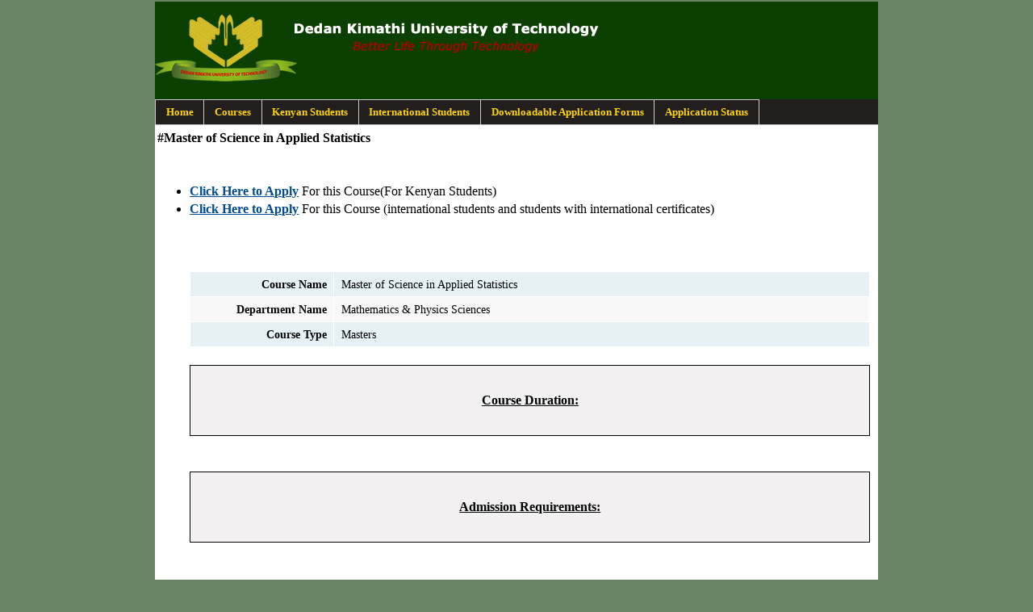

--- FILE ---
content_type: text/html; charset=UTF-8
request_url: https://admissions.dkut.ac.ke/courses/108
body_size: 3380
content:
<!DOCTYPE html>
<!--[if IEMobile 7 ]><html class="no-js iem7" manifest="default.appcache?v=1"><![endif]-->
<!--[if lt IE 7 ]><html class="no-js ie6" lang="en"><![endif]-->
<!--[if IE 7 ]><html class="no-js ie7" lang="en"><![endif]-->
<!--[if IE 8 ]><html class="no-js ie8" lang="en"><![endif]-->
<!--[if (gte IE 9)|(gt IEMobile 7)|!(IEMobile)|!(IE)]><!--><html class="no-js" manifest="default.appcache?v=1" lang="en">
<!--<![endif]-->
<head>
<meta charset="utf-8">
<link rel="stylesheet" type="text/css" href="/assets/3cf4557a/detailview/styles.css" />
<title>DeKUT Online Students' Application</title>

<link rel="DeKUT icon" href="/images/favicon.ico" type="image/x-icon" />

<link rel="stylesheet" type="text/css" href="/css/form.css" />
<link rel="stylesheet" type="text/css" href="/themes/320nup/css/style.css" />

<meta name='robots' content='noindex,nofollow' />

<script type="text/javascript">//<![CDATA[
var _gaq = _gaq || [];
_gaq.push(['_setAccount','UA-XXXXXXXX']);
_gaq.push(['_trackPageview'],['_trackPageLoadTime']);
(function() {
 var ga = document.createElement('script'); ga.type = 'text/javascript'; ga.async = true;
 ga.src = ('https:' == document.location.protocol ? 'https://ssl' : 'http://www') + '.google-analytics.com/ga.js';
 var s = document.getElementsByTagName('script')[0]; s.parentNode.insertBefore(ga, s);
 })();
//]]></script>

<!-- http://t.co/dKP3o1e -->
<meta name="HandheldFriendly" content="True">
<meta name="MobileOptimized" content="320">
<meta name="viewport" content="width=device-width, target-densitydpi=160dpi, initial-scale=1">

	<!-- If you want seperate style sheets for print and all screen widths use these --> 
	<!-- For progressively larger displays. Do yourself a favor and build from big to small -->
	<link rel="stylesheet" media="only screen and (min-width: 480px)" href="/themes/320nup/css/480.css">
	<link rel="stylesheet" media="only screen and (min-width: 768px)" href="/themes/320nup/css/768.css"> 
	<link rel="stylesheet" media="only screen and (min-width: 992px)" href="/themes/320nup/css/992.css">
	<link rel="stylesheet" media="only screen and (min-width: 1382px)" href="/themes/320nup/css/1382.css"> 

<!-- If you want all browsers and print files in one css file comment out the above 7 seperate style sheets and uncomment this one. I would combine your files into this file after you style each screen size. -->
<!-- <link rel="stylesheet" href="/themes/320nup/css/styleAll.css"> -->

<!--Microsoft. Delete if not required -->
<meta http-equiv="cleartype" content="on">
<meta http-equiv="X-UA-Compatible" content="IE=edge,chrome=1">
<!-- http://t.co/y1jPVnT -->
<link rel="canonical" href="/">
</head>

<body class="wordpress blogid-1 y2011 m11 d13 h18 singular slug-sample-page page pageid-2 page-author-Chesoli-Kenneth page-comments-open page-pings-open windows firefox ff5">

<div id="wrapper" class="hfeed">   

<header role="banner" class="clearfix">

<div id="branding">
<img src="/images/logo.png" alt="Logo" /></div><!--  #branding -->
<nav id="access" role="navigation">
<div class="menu">
	<ul class="sf-menu" id="yw1">
<li><a href="/site/index">Home</a></li>
<li><a href="/courses/admin">Courses</a></li>
<li><a href="/courses/applicationselect">Kenyan Students</a></li>
<li><a href="/applicants/international">International Students</a>
<ul>
<li><a href="/applicants/international/Apply Course">Apply Course</a></li>
<li><a href="/ApplicantsExchange/internationalExchange">Exchange Programme</a></li>
</ul>
</li>
<li><a href="/site/forms">Downloadable Application Forms</a></li>
<li><a href="/courseApplication/applicationstatus">Application Status</a></li>
</ul></div>
</nav><!-- #access -->

</header>

<div id="main" role="main">

<div id="container">

<div id="content">
	<div id="content">
	<style type="text/css">
	.div_duration, .div_requirements{
		background-color: #f2f0f0;
		border-style: solid;
		border-width: 1px;
		border-color: black;
		padding: 2em;
	}
	.course_apply_link{
		color: red;
		font-weight: bold;
	}

</style>


<h1> #Master of Science in Applied Statistics</h1>
<br>
<br>
<ul>

	<li>
<a class="course_apply_link" href="/applicants/create/108">Click Here to Apply</a> For this Course(For Kenyan Students)</li>

	<li>
<a class="course_apply_link" href="/applicants/internationalapply/108">Click Here to Apply</a> For this Course (international students and students with international certificates)</li>




<br>
<br>
<br>

<table class="detail-view" id="yw0"><tr class="odd"><th>Course Name</th><td>Master of Science in Applied Statistics</td></tr>
<tr class="even"><th>Department Name</th><td>Mathematics &amp; Physics Sciences</td></tr>
<tr class="odd"><th>Course Type</th><td>Masters</td></tr>
</table><br>

<div class="div_duration">
<h1 style="text-align: center;"><u>Course Duration:</u></h1>

</div>

<br>
<br>

<div class="div_requirements">
<h1 style="text-align: center;"><u>Admission Requirements:</u></h1>
</div></div><!-- content -->

</div><!-- #content -->



</div><!-- #container -->


<!-- <aside id="primary" class="aside main-aside">
<ul class="xoxo">
<li id="pages-2" class="widgetcontainer widget_pages"><h3 class="widgettitle">Pages</h3>
<ul>
<li class="page_item page-item-2 current_page_item"><a href="#/sample-page/" title="Sample Page">Sample Page</a></li>
<li class="page_item page-item-6"><a href="#/test-page/" title="Test Page">Test Page</a></li>
</ul>
</li><li id="categories-2" class="widgetcontainer widget_categories"><h3 class="widgettitle">Categories</h3>
<ul>
<li class="cat-item cat-item-1"><a href="#/category/uncategorized/" title="View all posts filed under Uncategorized">Uncategorized</a>
</li>
</ul>
</li><li id="archives-2" class="widgetcontainer widget_archive"><h3 class="widgettitle">Archives</h3>
<ul>
<li><a href='#/2011/05/' title='May 2011'>May 2011</a></li>
<li><a href='#/2011/04/' title='April 2011'>April 2011</a></li>
</ul>
</li>
</ul>
</aside> --><!-- #primary .aside -->

<!-- <aside id="secondary" class="aside main-aside">
<ul class="xoxo">
<li id="linkcat-2" class="widgetcontainer widget_links"><h3 class="widgettitle">Blogroll</h3>

<ul class='xoxo blogroll'>
<li><a href="http://codex.wordpress.org/" target="" onclick="javascript:_gaq.push(['_trackEvent','outbound-blogroll','http://codex.wordpress.org/']);">Documentation</a></li>
<li><a href="http://wordpress.org/extend/plugins/" target="" onclick="javascript:_gaq.push(['_trackEvent','outbound-blogroll','http://wordpress.org/extend/plugins/']);">Plugins</a></li>
<li><a href="http://wordpress.org/extend/ideas/" target="" onclick="javascript:_gaq.push(['_trackEvent','outbound-blogroll','http://wordpress.org/extend/ideas/']);">Suggest Ideas</a></li>
<li><a href="http://wordpress.org/support/" target="" onclick="javascript:_gaq.push(['_trackEvent','outbound-blogroll','http://wordpress.org/support/']);">Support Forum</a></li>
<li><a href="http://wordpress.org/extend/themes/" target="" onclick="javascript:_gaq.push(['_trackEvent','outbound-blogroll','http://wordpress.org/extend/themes/']);">Themes</a></li>
<li><a href="http://wordpress.org/news/" target="" onclick="javascript:_gaq.push(['_trackEvent','outbound-blogroll','http://wordpress.org/news/']);">WordPress Blog</a></li>
<li><a href="http://planet.wordpress.org/" target="" onclick="javascript:_gaq.push(['_trackEvent','outbound-blogroll','http://planet.wordpress.org/']);">WordPress Planet</a></li>

</ul>
</li>
<li id="rss-links-2" class="widgetcontainer widget_rss-links"><h3 class="widgettitle">RSS Links</h3>
<ul>
<li><a href="#/feed/" title="Thematic 320 And Up Posts RSS feed" rel="alternate nofollow" type="application/rss+xml">All posts</a></li>
<li><a href="#/comments/feed/" title="Thematic 320 And Up Comments RSS feed" rel="alternate nofollow" type="application/rss+xml">All comments</a></li>
</ul>
</li><li id="meta-2" class="widgetcontainer widget_meta"><h3 class="widgettitle">Meta</h3>
<ul>
<li><a href="#">Log in</a></li>
</ul>
</li>
</ul>
</aside> --><!-- #secondary .aside -->

</div><!-- #main -->



<footer role="contentinfo">


<!-- <div id="subsidiary"> -->


<!-- <aside id="first" class="aside sub-aside">
<ul class="xoxo">
<li id="text-3" class="widgetcontainer widget_text"><h3 class="widgettitle">1st Sub aside</h3>
<div class="textwidget">Lorem ipsum dolor sit amet, consectetur adipiscing elit. Morbi vehicula fringilla nisl nec hendrerit. Aenean semper rutrum dolor, vitae lobortis enim tincidunt in. Fusce consectetur faucibus elit, eu consectetur nisi pulvinar non. Proin ut nunc nisl, ac euismod tellus. Curabitur risus justo, pellentesque eu vestibulum non, venenatis sit amet urna. Etiam purus orci, dapibus in rhoncus ut, placerat a odio. Pellentesque viverra lacus eget neque vestibulum blandit. Integer consectetur tincidunt faucibus. Maecenas in rhoncus urna. In congue sapien at enim congue mattis.</div>
</li>
</ul>
</aside> --><!-- #first .aside -->

<!-- <aside id="second" class="aside sub-aside">
<ul class="xoxo">
<li id="text-4" class="widgetcontainer widget_text"><h3 class="widgettitle">2nd Sub Aside</h3>
<div class="textwidget">Lorem ipsum dolor sit amet, consectetur adipiscing elit. Morbi vehicula fringilla nisl nec hendrerit. Aenean semper rutrum dolor, vitae lobortis enim tincidunt in. Fusce consectetur faucibus elit, eu consectetur nisi pulvinar non. Proin ut nunc nisl, ac euismod tellus. Curabitur risus justo, pellentesque eu vestibulum non, venenatis sit amet urna. Etiam purus orci, dapibus in rhoncus ut, placerat a odio. Pellentesque viverra lacus eget neque vestibulum blandit. Integer consectetur tincidunt faucibus. Maecenas in rhoncus urna. In congue sapien at enim congue mattis.</div>
</li>
</ul>
</aside> --><!-- #second .aside -->

<!-- <aside id="third" class="aside sub-aside">
<ul class="xoxo">
<li id="text-5" class="widgetcontainer widget_text"><h3 class="widgettitle">3rd Sub Aside</h3>
<div class="textwidget">Lorem ipsum dolor sit amet, consectetur adipiscing elit. Morbi vehicula fringilla nisl nec hendrerit. Aenean semper rutrum dolor, vitae lobortis enim tincidunt in. Fusce consectetur faucibus elit, eu consectetur nisi pulvinar non. Proin ut nunc nisl, ac euismod tellus. Curabitur risus justo, pellentesque eu vestibulum non, venenatis sit amet urna. Etiam purus orci, dapibus in rhoncus ut, placerat a odio. Pellentesque viverra lacus eget neque vestibulum blandit. Integer consectetur tincidunt faucibus. Maecenas in rhoncus urna. In congue sapien at enim congue mattis.</div>
</li>
</ul>
</aside> --><!-- #third .aside -->

<!-- </div> --><!-- #subsidiary -->


<div id="siteinfo">      
<span>Your privacy is important to us. Please <a href="/site/termsandconditions">click here</a> to read this notice carefully before providing any personal information. </span>


<br>
Copyright &copy; 2026 DeKUT SDC(Software Development Center) Directorate<br>
<i>All Rights Reserved.</i><br>
 Dedan Kimathi University of Technology 
 
</div><!-- #siteinfo -->


</footer><!-- #footer -->

</div><!-- #wrapper .hfeed -->  

</body>
</html>


--- FILE ---
content_type: text/css
request_url: https://admissions.dkut.ac.ke/themes/320nup/css/style.css
body_size: 5562
content:
/*   
Theme Name: Thematic320andup
Theme URI: 	http://ejhansel.com/thematic-320andup
Description: HTML 5 Thematic Child Theme
Author: Eric Hansel
Author URI: http://ejhansel.com
Template: thematic
Version: 1.0
Tags:
.
Thematic is © Ian Stewart http://themeshaper.com/
Thematic320andup is © Eric J Hansel http://ejhansel.com
.
320 and Up boilerplate extension
Author: Andy Clarke
Version: 0.9b
URL: http://stuffandnonsense.co.uk/projects/320andup 
*/

/* -------------------------------------------------------------- 
  
   Reset default browser CSS.
   
   Based on work by Eric Meyer:
   http://meyerweb.com/eric/tools/css/reset/index.html
   
-------------------------------------------------------------- */

/* v1.0 | 20080212 */

html, body, div, span, applet, object, iframe,
h1, h2, h3, h4, h5, h6, p, blockquote, pre,
a, abbr, acronym, address, big, cite, code,
del, dfn, em, font, img, ins, kbd, q, s, samp,
small, strike, strong, sub, sup, tt, var,
b, u, i, center,
dl, dt, dd, ol, ul, li,
fieldset, form, label, legend,
table, caption, tbody, tfoot, thead, tr, th, td {
	margin: 0;
	padding: 0;
	border: 0;
	outline: 0;
	font-size: 100%;
	vertical-align: baseline;
	background: transparent;
}
body {
    background:#fff;
	line-height: 1;
}
ol, ul {
	list-style: none;
}
blockquote, q {
	quotes: none;
}
blockquote:before, blockquote:after,
q:before, q:after {
	content: '';
	content: none;
}

/* remember to define focus styles! */
:focus {
	outline: 0;
}

/* remember to highlight inserts somehow! */
ins {
	text-decoration: none;
}
del {
	text-decoration: line-through;
}

/* tables still need 'cellspacing="0"' in the markup */
table {
	border-collapse: collapse;
	border-spacing: 0;
}

a img { border: none; }



/* default style
---------------------------------------------------------------*/


/* =Global Elements
-------------------------------------------------------------- */
html {
	overflow-y : scroll;
	background: rgb(104, 132, 101) /*url(library/images/tmp/grid.png) repeat-y 50% 0*/ ;
}

body{
    color:#000;    
	font:100%/1.4 Georgia,serif;
	margin : 0 auto;
	padding : 2px 0;
	width : 90% /* 252px */;
	background-color : transparent;
}
input, textarea {
    color:#000;    
	/*font : 100%/1.4 Arial,sans-serif;*/
	font:100%/1.4 Georgia,serif;
}

table {
    border:1px solid #ccc;
    border-width:1px 1px 0 1px;
    font-size:1em;
    line-height:1.4em;
    margin:0 0 1.7em 0;
    text-align:left;
}
caption {
    text-align:left;
}
tr {
    border-bottom:1px solid #ccc;
}
th, td {
    padding: .7em 1.25em;
}
hr {
    background-color:#ccc;
    border:0;
    color:#ccc;
    height:1px;
    margin-bottom:1.7em;
}
a:link {
    color:#004B91;
}
a:visited {
    color:#743399;
}
a:active,
a:hover {
    color: #FF4B33;
}


/* Headings
-------------------------------------------------------------- */

.entry-content h1,
.entry-content h2 {
    font-family:Arial,sans-serif;
    font-size:1.19em;
    font-weight:bold;
    padding:1.47em 0 .75em 0;
}
.entry-content h3 {
    font-size:1.05em;
    font-style:italic;
    padding:1.47em 0 .75em 0;
}
.entry-content h4, .entry-content h5, .entry-content h6 {
    font-size:.9em;
	font-style:italic;
    font-weight:bold;
    letter-spacing:0.05em;
}

/* Text elements
-------------------------------------------------------------- */


ul {
	margin: 0 0 1.4em 2.5em;
}
ol {
	margin: 0 0 1.4em 2.5em;
}
ul {
	list-style:disc;
}
ol {
	list-style-type: decimal;
}
ol ol {
	list-style:upper-alpha;
}
ol ol ol {
	list-style:lower-roman;
}
ol ol ol ol {
	list-style:lower-alpha;
}
ul ul, ol ol, ul ol, ol ul {
	margin-bottom:0;
}
dl	{
    margin:0 1.5em;
}
dt {
    font-weight:bold;
}
dd {
	margin-bottom:1.4em;
}
strong {
	font-weight: bold;
}
cite, em, i {
	font-style: italic;
}
blockquote {
	margin: 0 3em;
}
blockquote em, blockquote i, blockquote cite {
	font-style:normal;
}
pre {
	font:100%/1.4 Monaco, monospace;
	margin-bottom:18px;
}
code {
	font:100%/1.4 Monaco, monospace;
}
abbr, acronym {
  border-bottom:1px dotted #333;
  cursor: help;
}
ins {
	text-decoration:none;
}
sup,
sub {
	height: 0;
	line-height: 1;
	vertical-align: baseline;
	position: relative;
	
}
sup {
	bottom: 1ex;
}
sub {
	top: .5ex;
}
p, ul, ol, pre, dl, address {
   margin-bottom : 1.5em; 
	font-size : 1em; /* 16 / 16 = 1 */
}


/* Pullquotes
-------------------------------------------------------------- */
blockquote {
    color:#666;
    font-style:italic;
}
blockquote.left {
	float: left;
	margin-left:0;
	margin-right:1.55em;
	text-align: right;
	width: 33%;
}
blockquote.right {
	float: right;
	margin-left:1.55em;
	margin-right:0;
	text-align: left;
	width: 33%;
}
blockquote:before, 
blockquote:after, 
q:before, 
q:after {
content : '';
content : none; }

/*

Adapt the following for use in your Child Themes when using
different font-sizes and line-heights

body, input, textarea {
    font: --px Arial,sans-serif;
    line-height:--px;
}
p, ul, ol, dd, pre {
    margin-bottom:--px;
}
pre, code {
	font:--px Monaco, monospace;
	line-height:--px;
}


/* =Header
-------------------------------------------------------------- */

#header {
    z-index:2;
}
#branding {
    padding: 1em 0 1em;
	text-align: center;
    background: #0C3F02;
}
#branding img{
    max-width: 90%;
}

#blog-title {
    font-family:Arial,sans-serif;
    font-size:2.13em;
    font-weight:bold;
    line-height:1.18em;
}
#blog-title a {
    color:#000;
    text-decoration:none;
}
#blog-title a:active,
#blog-title a:hover {
    color: #FF4B33;
}
#blog-description{
	font:100%/1 Georgia,serif;
    color: #666666;
    font-size: .85em;
    font-style: italic;
	font-weight: normal;
	margin:0;
}


/* =Menu
-------------------------------------------------------------- */

.skip-link {
    display:none;
}
#access {
    border-bottom:1px solid #ccc;
    height:2.5em;
    font-size:.79em;
    overflow:visible;
    z-index:100;
    background-color: #231e1e;
}
/*** ESSENTIAL STYLES ***/
.sf-menu, .sf-menu * {
	margin:			0;
	padding:		0;
	list-style:		none;
}
.sf-menu {
	line-height:	1.0;
}
.sf-menu ul {
	position:		absolute;
	top:			-999em;
	width:			10em; /* left offset of submenus need to match (see below) */
}
.sf-menu ul li {
	width:			100%;
}
.sf-menu li:hover {
	visibility:		inherit; /* fixes IE7 'sticky bug' */
}
.sf-menu li {
	float:			left;
	position:		relative;
}
.sf-menu a {
	display:		block;
	position:		relative;
}
.sf-menu li:hover ul,
.sf-menu li.sfHover ul {
	left:			0;
	top:			2.5em; /* match top ul list item height */
	z-index:		99;
}
ul.sf-menu li:hover li ul,
ul.sf-menu li.sfHover li ul {
	top:			-999em;
}
ul.sf-menu li li:hover ul,
ul.sf-menu li li.sfHover ul {
	left:			10em; /* match ul width */
	top:			0;
}
ul.sf-menu li li:hover li ul,
ul.sf-menu li li.sfHover li ul {
	top:			-999em;
}
ul.sf-menu li li li:hover ul,
ul.sf-menu li li li.sfHover ul {
	left:			10em; /* match ul width */
	top:			0;
}

/*** THEMATIC SKIN ***/
.sf-menu {
    border-right:1px solid #ccc;
	float:left;
}
.ie6 .sf-menu {
	margin-bottom: -1px;
}
.sf-menu a {
	border-left:1px solid #ccc;
	border-top:1px solid #ccc;
	border-bottom:1px solid #ccc;
	padding:.7em 1em;
	text-decoration:none;
}
.sf-menu .current_page_item a,
.sf-menu .current_page_ancestor a,
.sf-menu .current_page_parent a {
    border-bottom-color:#fff;
    background-color: #f80808;
}


.sf-menu a, .sf-menu a:visited {/* visited pseudo selector so IE6 applies text colour*/
    color: gold;
    font-weight: bolder;
}

.sf-menu li {
	background: #231e1e;
}
.sf-menu li li {
	background:		#fff;
}
.sf-menu li li li {
	background:		#9AAEDB;
}
.sf-menu li:hover, .sf-menu li.sfHover,
.sf-menu a:focus, .sf-menu a:hover, .sf-menu a:active {
    background:     #f80808;
	outline:		0;
    border-bottom-color:#ccc;
}
.sf-menu ul {
    border-right:1px solid #ccc;
    border-bottom:1px solid #ccc;
}
.sf-menu li:hover ul,
.sf-menu li.sfHover ul {
	top:32px; /* overriding essential styles */
}
.sf-menu ul ul {
    margin-top:0;
}
.sf-menu ul a {
    background:#fafafa;
	border-bottom:none;
}
.sf-menu ul a:hover {
    color: #FF4B33;
}


/* =Content
-------------------------------------------------------------- */

#main {
    clear:both;
    padding:0.3em 0 1.4em 0.2em;
	overflow: hidden;
    background-color: rgb(255,255,255);
}
.page-title {
    font-size:0.81em;
    line-height:1.4em;
    padding:0 0 3.4em 0;
}
.attachment .page-title {
    font-style:italic;
}
.page-title a {
    color:#666;
    text-decoration:none;
}
.page-title a:active,
.page-title a:hover {
    color: #FF4B33;
}
.page-title span {
    font-style:italic;
}
.page-title .meta-nav {
    font-style:normal;
}
.hentry {
    padding:0 0 1.4em 0;
}
.single .hentry {
    padding:0;
}
.home #content .sticky {
    border:1px solid #ccc;
    margin:0 0 3.4em 0;
    padding:1.4em 1.3em 0 1.3em;
}
.entry-header, .page-header{
	float: none;
    margin-right: 0;
    padding-right: 0;
    width: 100%;
}
.entry-title {
    font-family:Arial,sans-serif;
    font-size:1.65em;
    font-weight:bold;
    line-height:1em;
    padding:0 0 .25em 0;
}
.entry-title a {
    color:#000;
    text-decoration:none;
}
.entry-title a:active,
.entry-title a:hover {
    color: #FF4B33;
}
.entry-meta {
    border-top: medium none;
    color: #666666;
    font-size: 0.81em;
    font-style: italic;
    line-height: 1.4em;
    margin-left: 0;
    margin-top: 2em;
}
.entry-meta .author {
}
.entry-meta .n {
    font-size:.85em;
    font-style:normal;
    letter-spacing:0.05em;
    text-transform:uppercase;
}
.entry-meta a {
    color:#666;
    text-decoration:none;
}
.entry-meta a:active,
.entry-meta a:hover {
    color: #FF4B33;
}
.entry-meta abbr {
    border:none;
    cursor:text;
    font-size:.85em;
    font-style:normal;
    letter-spacing:0.05em;
    text-transform:uppercase;
}
.entry-content {
    padding:1.35em 0 0 0;
}
.entry-content table {
    margin-left:1px;
}
.entry-content embed {
    margin:0 0 22px 0;
}
.entry-utility {
	clear:both;
    color:#666;
    font-size:.814em;
    line-height:1.3em;
    margin:0 0 3.4em 0;
}
.entry-utility a {
    color:#666;
    font-style:italic;
    text-decoration:none;
}
.entry-utility a:active,
.entry-utility a:hover {
    color: #FF4B33;
}
.edit-link {
	clear:both;
	display:block;
}
/* not sure what .page-link is */
.page-link {
    font-size:13px;
    font-weight:bold;
    line-height:18px;
    margin:0 0 22px 0;
    padding:22px 0 0 0;
    word-spacing:0.5em;
}
.page-link a {
    border:1px solid #ccc;
    color:#666;
    font-weight:normal;
    padding:0.5em 0.75em;
    text-decoration:none;
}
.page-link a:active,
.page-link a:hover {
    color: #FF4B33;
}
ul#links-page,
ul#archives-page {
    list-style:none;
    margin-left:0;
    overflow:hidden;
}
li.content-column {
    float:left;
    margin-right:20px;
    width:45%;
}
#author-info {
    margin:0 0 44px 0;
    overflow:hidden;
}
#author-info .avatar {
    float:left;
    margin:.3em 1em 0 0;
}


/* =Attachments
-------------------------------------------------------------- */

.attachment-jpeg #container,
.attachment-png #container {
    width:100%;
}
.attachment-jpeg #content,
.attachment-png #content {
    width:930px;
}
.attachment-jpeg #comments,
.attachment-png #comments {
    width:540px;
    overflow:hidden;
}
.attachment-jpeg .main-aside,
.attachment-png .main-aside {
    display:none;    
}


/* =Navigation
-------------------------------------------------------------- */

.navigation {
    color:#666;
    font-size:.815em;
    line-height:1.54m;
    margin:0px 0 1.66em 0;
    overflow:hidden;
}
.navigation a {
    color:#666;
    font-style:italic;
    text-decoration:none;
}
.navigation a:active,
.navigation a:hover {
    color: #FF4B33;
}
.navigation .meta-nav {
    font-style:normal;
}
.nav-previous {
	float: left;
	width:50%;
}
.nav-next {
	float: right;
	width:50%;
	text-align:right;
}
#nav-above,#nav-below {
	width: 100%;
}
#nav-above {
    display:none;
}
.paged #nav-above {
    display:block;
    padding:0 0 3.4em 0;
}


/* =Comments
-------------------------------------------------------------- */

#comments {
	clear:both;
    padding:1.7em 0 0 0;
    font-size:.81em;
    line-height:1.38em;
}
#comments input,
#comments textarea {
    font-size:1em;
    line-height:1.39em;
}
#comments code {
    font:1em/1.55 'andale mono','lucida console',monospace;
}
#comments h3 {
    font-family:Arial,sans-serif;
    font-size:1.16em;
    font-weight:bold;
    line-height:1.45em;
    padding:0 0 1.17em 0;
}
#comments-list {
    padding:0 0 18px 0;
}
#comments-list ol,
#comments-list ul {
    list-style:none;
    margin:0;
}
#comments-list ol {
    border:1px solid #ccc;
    border-bottom:none;
    margin:0 0 18px 0;
}
#comments-list li {
    background:#fafafa;
    border-bottom:1px solid #ccc;
    padding:1.4em 1.5em 0 1.5em;
    position:relative;
}
#comments-list li.alt {
    background:#fff;
}
#comments-list li.bypostauthor {
    background:#FFFFCC;
}
#comments-list ul li {
    border:1px solid #ccc;
    margin:0 0 1.4em 0;
}
#comments-list li .avatar {
    position:absolute;
    top:1.65em;
    left:1.5em;
    width:36px;
    height:36px;
}
#comments-list .comment-author {
    font-weight:bold;
    padding:.7em 0 0 3.55em;
}
#comments-list .comment-meta {
    color:#666;
    font-size: 0.85em;
    padding:0 0 0.89em 4.2em;
}
#comments-list .comment-meta a {
    color:#666;
    font-style:italic;
    text-decoration:none;
}
#comments-list .comment-meta a:active,
#comments-list .comment-meta a:hover {
    color: #FF4B33;
}
.comment-reply-link {
    font-size:.92em;
    padding:0 0 1.5em 0;
    text-align:right;
}
.comment-reply-link a {
    color:#666;
    font-style:italic;
    text-decoration:none;
}
.comment-reply-link a:active,
.comment-reply-link a:hover {
    color: #FF4B33;
}
.comment-navigation {
    font-weight:bold;
    padding:0 0 1.5em 0;
    margin-right:0.5em;
}
.comment-navigation a {
    border:1px solid #ccc;
    color:#666;
    font-weight:normal;
    padding:0.5em 0.75em;
    text-decoration:none;
}
.comment-navigation a:active,
.comment-navigation a:hover {
    color: #FF4B33;
}
.comment-navigation a,
.comment-navigation span {
    margin-right:0.5em;
}
#trackbacks-list .comment-content {
    position:absolute;
    left:-10000px;
}
#respond {
    background:#fff;
    margin-bottom:1.7em;
    overflow:hidden;
    padding:1.41em 0 0 0;
    position:relative;
}
#comments-list #respond {
    border-bottom:1px solid #ccc;
    margin:0 0 1.5em 0;
    padding:1.5em;
}
#comments-list ul #respond {
    border:1px solid #ccc;
    margin:0;
}
#cancel-comment-reply {
    font-size:.92em;
    position:absolute;
    top:1.5em;
    right:1.5em;
}
#cancel-comment-reply a {
    color:#666;
}
#respond .required {
    color:#FF4B33;
    font-weight:bold;
}
.form-section label {
    font-size:1em;
}
.form-section input {
    margin:0 0 1.4em 0;
    width:99%;
}
.form-section textarea {
    width:99%;
}
#form-allowed-tags p {
    color:#666;
    font-size:.9em;
    margin:0;    
}
#form-allowed-tags span {
    font-style:italic;
}
#form-allowed-tags code {
    font:.95em/1.5 'andale mono','lucida console',monospace;
}
.form-submit {
    padding:1.4em 0 0 0;
    text-align:right;
}
.subscribe-to-comments {
    color:#666;
    float:left;
    font-size:.92em;
    margin:0;
    padding:1.5em 0 0 0;
}
.solo-subscribe-to-comments {
    color:#666;
    font-size:.92em;
    padding:1.5em 0 0 0;
}
.comment_license {
    color:#666;
    clear:both;
    font-size:.92em;
    margin:0;
    padding:1.5em 0 0 0;
}


/* =Asides, Sidebars & Widget-Ready Areas
-------------------------------------------------------------- */

.aside,
.aside input {
    font-size:.9em;
    line-height:1.28em;
    margin-bottom:.45em;
}
.aside p,
.aside ul,
.aside ol,
.aside dd,
.aside pre {
    margin-bottom:1.4em;
}
.aside pre,
.aside code {
    font-size:.835em;
    line-height:1.47em;
}
.aside .current_page_item a {
    color: #FF4B33;
}
.aside .current_page_item .page_item a {
    color:#666;
}
.aside .current_page_item .page_item a:hover,
.aside .current_page_item .page_item a:active {
    color: #FF4B33;
}
.aside {
    color:#666;
}
.aside a {
    color:#666;
}
.aside a:active,
.aside a:hover {
    color: #FF4B33;
}
.aside h3 {
    font-size:1.05em;
    font-style:italic;
    line-height:1.46em;
}
.aside h3 a {
    text-decoration:none;
}
.aside ul {
    list-style:none;
    margin-left:0;
}
.aside ul ul {
    list-style:disc;
    margin:0 0 1.53em 1.4em;
}
.aside ul ul li {
    padding:1px 0;
}
.aside ul ul ul {
    margin-bottom:0;
}
.aside form,
.aside table {
    margin-bottom:1.53em;
}
.aside table {
    border:none;
}
.aside thead {
    border:1px solid #ccc;
}
.aside tbody {
    border:1px solid #ccc;
}
.aside th, .aside td {
    border-right:1px solid #ccc;
    padding:.25em .8em;
}
.aside tfoot tr {
    border:none;
}
.aside tfoot td {
    border-color:transparent;
}
.widget_tag_cloud {
    margin:0 0 1.53em 0;
}
.aside #searchsubmit {
	display: none;	
}
/*
    Main Asides
*/
.main-aside ul {
    padding:0 1.53em;
}
.main-aside h3 {
}
.main-aside ul ul {
    padding:0;
}
#primary {
    border:1px solid #ccc;
    padding:1.4em 0 0 0;
    margin-bottom:1.7em;
}
/*
    Content Asides
*/
#content .aside {
    border:1px solid #ccc;
    margin:0 0 1.53em 0;
    padding:1.4em 0 0 0;
}
#content .aside ul {
    padding:0 1.53em;
}
#content .aside h3 {
    font-family:Georgia,serif;
    font-weight:normal;
    font-size:17px;
    font-style:italic;
    padding:0 0 7px 0;
    text-transform:none;
}
#content .aside ul ul {
    padding:0;
}
/*
    Footer Asides
*/
#subsidiary {
    padding:2.07em 0 0 0;
	overflow: hidden;   
}


/* =Footer
-------------------------------------------------------------- */

footer {
    border-top:1px solid #ccc;
    margin-top:0.19em;
	clear:left;
}
#siteinfo {
    color: gold;
    font-size:11px;
    line-height:18px;
    padding:2em 0 4em 0;
	clear:left;
	text-align: center;
    background: #443a3a;
}
#siteinfo a {
    color:#666;
}
#siteinfo a:active,
#siteinfo a:hover {
    color: #FF4B33;
}


/* =PageNavi
-------------------------------------------------------------- */

/* Using !important to override PageNavi CSS */

.wp-pagenavi {
    margin:0 0 0 -.5em;
    padding:0.5em 0;    
}
.wp-pagenavi a, .wp-pagenavi a:link, .wp-pagenavi span {
    border:1px solid #ccc !important;
    color:#666!important;
    font-style:normal;
    margin:0 .375em !important;
    padding:0.5em 0.25em !important;
}
.wp-pagenavi a:visited {
    border:1px solid #ccc !important;
    color:#666 !important;
}
.wp-pagenavi a:hover {
    border:1px solid #ccc !important;
    color:#FF4B33 !important;
}
.wp-pagenavi a:active {
    border:1px solid #ccc !important;
    color:#FF4B33 !important;
}
.wp-pagenavi span.pages {
    border:none !important;
    color:#666 !important;
    margin:0 !important;
    padding:0 !important;
}
.wp-pagenavi span.current {
    border:none !important;
    color:#666 !important;
    font-weight:normal !important;
    margin:0 !important;
    padding:0 !important;
}
.wp-pagenavi span.extend {
    background-color:#FFFFFF;
    border:1px solid #000000;
    color:#000000;
    margin:2px;
    padding:2px 4px;
}

/* -------------------------------------------------------------- 
   
   Default styles for Images
  
-------------------------------------------------------------- */   
.entry-content .wp-post-image {
	border: 1px solid #ccc;
	float:right;
	margin: 0 0 20px 1.4em;
	padding: 5px;
}
.entry-content img {
    height:auto;
    margin: 0 0 1.4em 0;
    max-width:100%;
}
.alignleft,
img.alignleft {
	float: left;
    margin-right:1.53em;
}
.alignright,
img.alignright {
	display: block;
	float: right;
    margin-left:1.53em;
}
.aligncenter,
img.aligncenter {
	margin-left:auto;
	margin-right:auto;
	display: block;
	clear: both;
}
.wp-caption {
	border:1px solid #ccc;
	text-align: center;
	margin-bottom:1.4em;
	padding:9px 5px 0;
}
.wp-caption img {
	border: 1px solid #ccc;
	margin: 0;
	padding: 0;
}
.wp-caption p.wp-caption-text {
	margin: 0;
	padding:1.4em 5px;
}
.gallery-icon {
	margin: 0 5px;
	padding-top: 6px;
}
.gallery {
	display: block;
	clear: both;
	overflow: hidden;
	margin: 0 auto;
    padding:0 0 1.35em 0;
	}
.gallery .gallery-row {
	display: block;
	clear: both;
	overflow: hidden;
	margin: 0;
	}
.gallery .gallery-item {
	overflow: hidden;
	float: left;
	margin: .6em 0 0;
	text-align: center;
	list-style: none;
	padding: 0;
	}
.gallery .gallery-item img, .gallery .gallery-item img.thumbnail {
	max-width: 89%;
	height: auto;
	padding: 1%;
	margin: 0 auto;
	border: none !important;
	}
.gallery-caption {
	margin-left: 0;
	}
.wp-caption-text,
.gallery-caption {
    color:#666;
    font-size:.815em;
    line-height:1.54m;
}
.wp-smiley { /* Prevent the smileys from breaking line-height */
	max-height:1em;
	margin:0 !important;
}

/* IE styles */

.ie6 body, .ie7 body, .ie8 body { 
width : 896px /* 896px */;
max-width : 896px; }

/* 2.HEADINGS */
/* 3.TYPOGRAPHY */
/* 4.LINKS */
/* 5.FIGURES & IMAGES */
/* 6.TABLES */
/* 7.FORMS */
/* 8.BANNER */
/* 9.NAVIGATION */
/* 10.CONTENT */
/* 11.MAIN */
.ie6 #container, .ie7 #container, .ie8 #container{
	float : left;
	width : 98.92%; /* 528 / 896 = .5892*/ 
}

.ie6 p, .ie7 p, .ie8 p{
line-height : 1.4; }

/* 12.COMPLIMENTARY */

.ie6 #primary, .ie7 #primary, .ie8 #primary, .ie6 #secondary, .ie7 #secondary, .ie8 #secondary {
	float : right;
	width : 38.39%; /* 344 / 896 = .3839*/ 
	overflow : hidden;
}

/* 13.CONTENTINFO */
.ie6 .sub-aside, .ie7 .sub-aside, .ie8 .sub-aside {
	float: left;
    margin: 0 1.16em 0 0;
    width: 32%;
}
.ie7 .sub-aside{
	width:31%;
}
.ie6 #third.sub-aside, .ie7 #third.sub-aside, .ie8 #third.sub-aside{
	margin:0;
}


--- FILE ---
content_type: text/css
request_url: https://admissions.dkut.ac.ke/themes/320nup/css/480.css
body_size: 636
content:
/* 480 

_____________________________________________________

320 and Up boilerplate extension

Author: Andy Clarke
Version: 0.9b
URL: http://stuffandnonsense.co.uk/projects/320andup/
License: http://creativecommons.org/licenses/MIT/
_____________________________________________________

1.ROOT
2.HEADINGS
3.TYPOGRAPHY
4.LINKS
5.FIGURES & IMAGES
6.TABLES
7.FORMS (See css/mylibs/forms.css)
8.BANNER — header[role="banner"]
9.NAVIGATION — nav[role="navigation"]
10.CONTENT
11.MAIN — div[role="main"]
12.COMPLIMENTARY — div[role="complementary"]
13.CONTENTINFO — footer[role="contentinfo"]
14.GLOBAL OBJECTS
15.VENDOR-SPECIFIC 
16.TEMPLATE SPECIFICS
17.MODERNIZR

*/

/* 1.ROOT */

body { 
width : 80% /* 436px */; }

/* 2.HEADINGS */
#branding {
    padding: 1em 0 1em;
	text-align:left;
	background: #0C3F02;
}

#branding img{
	max-width: 90%;
}


/* 3.TYPOGRAPHY */
/* 4.LINKS */
/* 5.FIGURES & IMAGES */
/* 6.TABLES */
/* 7.FORMS */

/* 8.BANNER */
/* 9.NAVIGATION */
/* 10.CONTENT */
/* 11.MAIN */
/* 12.COMPLIMENTARY */
/* 13.CONTENTINFO */
/* 14.GLOBAL OBJECTS */
/* 15.VENDOR-SPECIFIC */
/* 16.TEMPLATE SPECIFICS */

/* 17.MODERNIZR */


--- FILE ---
content_type: text/css
request_url: https://admissions.dkut.ac.ke/themes/320nup/css/768.css
body_size: 737
content:
/* 768 

_____________________________________________________

320 and Up boilerplate extension

Author: Andy Clarke
Version: 0.9b
URL: http://stuffandnonsense.co.uk/projects/320andup/
License: http://creativecommons.org/licenses/MIT/
_____________________________________________________

1.ROOT
2.HEADINGS
3.TYPOGRAPHY
4.LINKS
5.FIGURES & IMAGES
6.TABLES
7.FORMS (See css/mylibs/forms.css)
8.BANNER — header[role="banner"]
9.NAVIGATION — nav[role="navigation"]
10.CONTENT
11.MAIN — div[role="main"]
12.COMPLIMENTARY — div[role="complementary"]
13.CONTENTINFO — footer[role="contentinfo"]
14.GLOBAL OBJECTS
15.VENDOR-SPECIFIC 
16.TEMPLATE SPECIFICS
17.MODERNIZR

*/

/* 1.ROOT */
body { 
	width : 80% /* 712px */;
}

/* 2.HEADINGS */
#branding {
    padding: 1em 0 1em;
    background: #0C3F02;
}

#branding img{
	max-width: 90%;
}
/* 3.TYPOGRAPHY */
/* 4.LINKS */
/* 5.FIGURES & IMAGES */
/* 6.TABLES */
/* 7.FORMS (See css/mylibs/forms.css) */
/* 8.BANNER */
/* 9.NAVIGATION */
#access {
    height:2.45em;
    background-color: #231e1e;
}

.sf-menu li {
    background: #231e1e;
}

.sf-menu a, .sf-menu a:visited {
    color: gold;
    font-weight: bolder;
}

/* 10.CONTENT */

.content {
	margin-bottom : 1.5em;
}

/* 11.MAIN */

p {
line-height : 1.5; }

/* 12.COMPLIMENTARY */
/* 13.CONTENTINFO */
/* 14.GLOBAL OBJECTS */
/* 15.VENDOR-SPECIFIC */
/* 16.TEMPLATE SPECIFICS */
/* 17.MODERNIZR */


--- FILE ---
content_type: text/css
request_url: https://admissions.dkut.ac.ke/themes/320nup/css/992.css
body_size: 733
content:
/* 992 

_____________________________________________________

320 and Up boilerplate extension

Author: Andy Clarke
Version: 0.9b
URL: http://stuffandnonsense.co.uk/projects/320andup/
License: http://creativecommons.org/licenses/MIT/
_____________________________________________________

1.ROOT
2.HEADINGS
3.TYPOGRAPHY
4.LINKS
5.FIGURES & IMAGES
6.TABLES
7.FORMS (See css/mylibs/forms.css)
8.BANNER — header[role="banner"]
9.NAVIGATION — nav[role="navigation"]
10.CONTENT
11.MAIN — div[role="main"]
12.COMPLIMENTARY — div[role="complementary"]
13.CONTENTINFO — footer[role="contentinfo"]
14.GLOBAL OBJECTS
15.VENDOR-SPECIFIC 
16.TEMPLATE SPECIFICS
17.MODERNIZR

*/

/* 1.ROOT */

body { 
width : 80% /* 896px */;
max-width : 896px; }

/* 2.HEADINGS */
/* 3.TYPOGRAPHY */
/* 4.LINKS */
/* 5.FIGURES & IMAGES */
/* 6.TABLES */
/* 7.FORMS */
/* 8.BANNER */
/* 9.NAVIGATION */
/* 10.CONTENT */
/* 11.MAIN */
#container {
	float : left;
	width : 98.92%; /* 528 / 896 = .5892*/ 
}

p {
line-height : 1.4; }

/* 12.COMPLIMENTARY */

#primary, #secondary {
	float : right;
	width : 38.39%; /* 344 / 896 = .3839*/ 
	overflow : hidden;
}

/* 13.CONTENTINFO */
.sub-aside {
	float: left;
    margin: 0 1.16em 0 0;
    width: 32%;
}
#third.sub-aside{
	margin:0;
}

/* 14.GLOBAL OBJECTS */
/* 15.VENDOR-SPECIFIC */
/* 16.TEMPLATE SPECIFICS */
/* 17.MODERNIZR */

--- FILE ---
content_type: text/css
request_url: https://admissions.dkut.ac.ke/themes/320nup/css/1382.css
body_size: 986
content:
/* 1382 

_____________________________________________________

320 and Up boilerplate extension

Author: Andy Clarke
Version: 0.9b
URL: http://stuffandnonsense.co.uk/projects/320andup/
License: http://creativecommons.org/licenses/MIT/
_____________________________________________________

1.ROOT
2.HEADINGS
3.TYPOGRAPHY
4.LINKS
5.FIGURES & IMAGES
6.TABLES
7.FORMS (See css/mylibs/forms.css)
8.BANNER — header[role="banner"]
9.NAVIGATION — nav[role="navigation"]
10.CONTENT
11.MAIN — div[role="main"]
12.COMPLIMENTARY — div[role="complementary"]
13.CONTENTINFO — footer[role="contentinfo"]
14.GLOBAL OBJECTS
15.VENDOR-SPECIFIC 
16.TEMPLATE SPECIFICS
17.MODERNIZR

*/

/* 1.ROOT */

body { 
width : 90% /* 1356px */;
max-width : 1356px; }

/* 2.HEADINGS */
/* 3.TYPOGRAPHY */
/* 4.LINKS */
/* 5.FIGURES & IMAGES */
/* 6.TABLES */
/* 7.FORMS */
/* 8.BANNER */

/*header{
	float : left;
	width : 18.58%;*/ /* 252 / 1356 = .1858 */
	/*margin-right : 1.76%;*/ /* 24 / 1356 = .0176*/ 
/*	padding-right : 2%;
	-webkit-box-sizing : border-box;
	-moz-box-sizing : border-box;
	-o-box-sizing : border-box;
	box-sizing : border-box;
}*/
#branding {
    padding: 5em 0 2.7em;
}


/* 9.NAVIGATION */
#access {
    border-bottom: none;
	border-top:1px solid #ccc;
	height:auto;
}
.sf-menu{
	width:100%;
}
.sf-menu li {
	clear:leff;
	/*width:100%;*/
	border-bottom:1px solid #ccc;
}
.sf-menu li a, .sf-menu li ul{
	border-top:none;
	border-bottom: none;
}

/* 10.CONTENT */

/*#main {
	width: 79.66%; 
	float:left;
	clear:none;
}*/

/* 11.MAIN */

#container {
	float : left;
	width : 59.29%;  /* 804 / 1356 = .5929 */
	margin-right : 1.76%; /* 24 / 1356 = .0176 */
	margin-bottom : 1.5em; 
}


/* 12.COMPLIMENTARY */

#primary, #secondary {
    float: left;
    overflow: hidden;
    width: 19.3%;
}

.aside, .aside input {
    width: 100%;
}
.sub-aside {
    float: left;
    margin: 0 1.16em 0 0;
    width: 32%;
}
/* 13.CONTENTINFO */
/*footer {
    margin-left: 17em;
}*/
/* 14.GLOBAL OBJECTS */
/* 15.VENDOR-SPECIFIC */
/* 16.TEMPLATE SPECIFICS */
/* 17.MODERNIZR */
